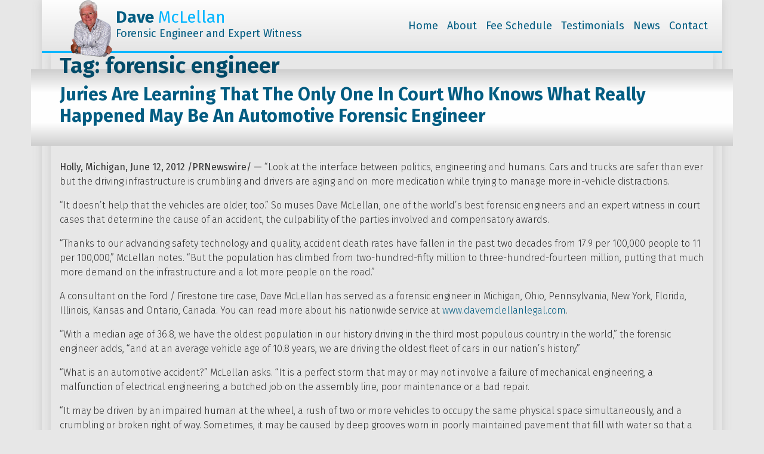

--- FILE ---
content_type: text/html; charset=UTF-8
request_url: http://www.davemclellanlegal.com/tag/forensic-engineer/
body_size: 7575
content:
<!doctype html>
<html lang="en-US">
<head>
	<meta charset="UTF-8">
	<meta name="viewport" content="width=device-width, initial-scale=1">
	<link rel="profile" href="http://gmpg.org/xfn/11">

	<!-- Bootstrap -->
	<link rel="stylesheet" href="https://maxcdn.bootstrapcdn.com/bootstrap/4.0.0/css/bootstrap.min.css" integrity="sha384-Gn5384xqQ1aoWXA+058RXPxPg6fy4IWvTNh0E263XmFcJlSAwiGgFAW/dAiS6JXm" crossorigin="anonymous">

	<!-- isotope -->
	<script src="http://www.davemclellanlegal.com/wp-content/themes/undersass/js/isotope/isotope.pkgd.min.js"></script>

	<!-- FontAwesome -->
	<link href="https://use.fontawesome.com/releases/v5.0.8/css/all.css" rel="stylesheet">

	<!-- Google Fonts -->
 <link href="https://fonts.googleapis.com/css?family=Fira+Sans:300,400,400i,700,700i" rel="stylesheet">
	
		<!-- Global site tag (gtag.js) - Google Analytics -->
<script async src="https://www.googletagmanager.com/gtag/js?id=UA-31364052-1"></script>
<script>
  window.dataLayer = window.dataLayer || [];
  function gtag(){dataLayer.push(arguments);}
  gtag('js', new Date());

  gtag('config', 'UA-31364052-1');
</script>

	<title>forensic engineer | Dave McLellan</title>

<!-- All in One SEO Pack 2.4.6.1 by Michael Torbert of Semper Fi Web Design[1115,1161] -->
<link rel="canonical" href="http://www.davemclellanlegal.com/tag/forensic-engineer/" />
<!-- /all in one seo pack -->
<link rel='dns-prefetch' href='//ajax.googleapis.com' />
<link rel='dns-prefetch' href='//s.w.org' />
<link rel="alternate" type="application/rss+xml" title="Dave McLellan &raquo; Feed" href="http://www.davemclellanlegal.com/feed/" />
<link rel="alternate" type="application/rss+xml" title="Dave McLellan &raquo; Comments Feed" href="http://www.davemclellanlegal.com/comments/feed/" />
<link rel="alternate" type="application/rss+xml" title="Dave McLellan &raquo; forensic engineer Tag Feed" href="http://www.davemclellanlegal.com/tag/forensic-engineer/feed/" />
		<script type="text/javascript">
			window._wpemojiSettings = {"baseUrl":"https:\/\/s.w.org\/images\/core\/emoji\/11\/72x72\/","ext":".png","svgUrl":"https:\/\/s.w.org\/images\/core\/emoji\/11\/svg\/","svgExt":".svg","source":{"concatemoji":"http:\/\/www.davemclellanlegal.com\/wp-includes\/js\/wp-emoji-release.min.js?ver=4.9.28"}};
			!function(e,a,t){var n,r,o,i=a.createElement("canvas"),p=i.getContext&&i.getContext("2d");function s(e,t){var a=String.fromCharCode;p.clearRect(0,0,i.width,i.height),p.fillText(a.apply(this,e),0,0);e=i.toDataURL();return p.clearRect(0,0,i.width,i.height),p.fillText(a.apply(this,t),0,0),e===i.toDataURL()}function c(e){var t=a.createElement("script");t.src=e,t.defer=t.type="text/javascript",a.getElementsByTagName("head")[0].appendChild(t)}for(o=Array("flag","emoji"),t.supports={everything:!0,everythingExceptFlag:!0},r=0;r<o.length;r++)t.supports[o[r]]=function(e){if(!p||!p.fillText)return!1;switch(p.textBaseline="top",p.font="600 32px Arial",e){case"flag":return s([55356,56826,55356,56819],[55356,56826,8203,55356,56819])?!1:!s([55356,57332,56128,56423,56128,56418,56128,56421,56128,56430,56128,56423,56128,56447],[55356,57332,8203,56128,56423,8203,56128,56418,8203,56128,56421,8203,56128,56430,8203,56128,56423,8203,56128,56447]);case"emoji":return!s([55358,56760,9792,65039],[55358,56760,8203,9792,65039])}return!1}(o[r]),t.supports.everything=t.supports.everything&&t.supports[o[r]],"flag"!==o[r]&&(t.supports.everythingExceptFlag=t.supports.everythingExceptFlag&&t.supports[o[r]]);t.supports.everythingExceptFlag=t.supports.everythingExceptFlag&&!t.supports.flag,t.DOMReady=!1,t.readyCallback=function(){t.DOMReady=!0},t.supports.everything||(n=function(){t.readyCallback()},a.addEventListener?(a.addEventListener("DOMContentLoaded",n,!1),e.addEventListener("load",n,!1)):(e.attachEvent("onload",n),a.attachEvent("onreadystatechange",function(){"complete"===a.readyState&&t.readyCallback()})),(n=t.source||{}).concatemoji?c(n.concatemoji):n.wpemoji&&n.twemoji&&(c(n.twemoji),c(n.wpemoji)))}(window,document,window._wpemojiSettings);
		</script>
		<style type="text/css">
img.wp-smiley,
img.emoji {
	display: inline !important;
	border: none !important;
	box-shadow: none !important;
	height: 1em !important;
	width: 1em !important;
	margin: 0 .07em !important;
	vertical-align: -0.1em !important;
	background: none !important;
	padding: 0 !important;
}
</style>
<link rel='stylesheet' id='undersass-style-css'  href='http://www.davemclellanlegal.com/wp-content/themes/undersass/style.css?ver=4.9.28' type='text/css' media='all' />
<link rel='https://api.w.org/' href='http://www.davemclellanlegal.com/wp-json/' />
<link rel="EditURI" type="application/rsd+xml" title="RSD" href="http://www.davemclellanlegal.com/xmlrpc.php?rsd" />
<link rel="wlwmanifest" type="application/wlwmanifest+xml" href="http://www.davemclellanlegal.com/wp-includes/wlwmanifest.xml" /> 
<meta name="generator" content="WordPress 4.9.28" />
		<style type="text/css">.recentcomments a{display:inline !important;padding:0 !important;margin:0 !important;}</style>
		
</head>

<body class="archive tag tag-forensic-engineer tag-6 hfeed">
<div id="mmenu-wrapper">


<div class="container-fluid">

	<header id="masthead" class="">

			<div class="site-header row  sub-site-header">
				<div class="col-md-5 px-md-4">

											<a href="http://www.davemclellanlegal.com/"><img src="http://www.davemclellanlegal.com/wp-content/uploads/2018/05/bigdave.png" id="headerPhoto"></a>
					
					<h2 class="site-title"><a href="/" title="Home">Dave <span>McLellan</span><strong class="tagline">Forensic Engineer and Expert Witness</strong></a></h2>

				</div><!--col -->

				<div class="d-none d-md-block col-md-7 px-md-4">

					<nav id="" class="">
						<div class="menu-secondary-navigation-container"><ul id="secondary-menu" class="menu"><li id="menu-item-2198" class="menu-item menu-item-type-post_type menu-item-object-page menu-item-home menu-item-2198"><a href="http://www.davemclellanlegal.com/">Home</a></li>
<li id="menu-item-2199" class="menu-item menu-item-type-post_type menu-item-object-page menu-item-has-children menu-item-2199"><a href="http://www.davemclellanlegal.com/about/">About</a>
<ul class="sub-menu">
	<li id="menu-item-2200" class="menu-item menu-item-type-post_type menu-item-object-page menu-item-2200"><a href="http://www.davemclellanlegal.com/resume/">Resume</a></li>
	<li id="menu-item-2205" class="menu-item menu-item-type-post_type menu-item-object-page menu-item-2205"><a href="http://www.davemclellanlegal.com/resources/">Resources</a></li>
</ul>
</li>
<li id="menu-item-2201" class="menu-item menu-item-type-post_type menu-item-object-page menu-item-2201"><a href="http://www.davemclellanlegal.com/fee-schedule/">Fee Schedule</a></li>
<li id="menu-item-2203" class="menu-item menu-item-type-post_type menu-item-object-page menu-item-2203"><a href="http://www.davemclellanlegal.com/testimonials/">Testimonials</a></li>
<li id="menu-item-2262" class="menu-item menu-item-type-post_type menu-item-object-post menu-item-2262"><a href="http://www.davemclellanlegal.com/juries-are-learning-that-the-only-one-in-court-who-knows-what-really-happened-may-be-an-automotive-forensic-engineer/">News</a></li>
<li id="menu-item-2206" class="menu-item menu-item-type-post_type menu-item-object-page menu-item-2206"><a href="http://www.davemclellanlegal.com/contact/">Contact</a></li>
</ul></div>					</nav><!-- #site-navigation -->
				</div><!--col -->
			</div><!--row -->

		<div class="row mobile-nav d-md-none">
			<div class="col">
				<a href="#mmenu-menu" class="nav-toggle"><span><i class="fas fa-bars"></i> Menu</span></a>

				<nav id="mmenu-menu">
				<ul>
					<li id="menu-item-2197" class="menu-item menu-item-type-post_type menu-item-object-page menu-item-2197"><a href="http://www.davemclellanlegal.com/product-liability/">Product Liability<div class="menu-item-description">Interacting components of a product are often not intuitive</div></a></li>
<li id="menu-item-2196" class="menu-item menu-item-type-post_type menu-item-object-page menu-item-2196"><a href="http://www.davemclellanlegal.com/forensic-engineering/">Forensic Engineering<div class="menu-item-description">Investigate any product from trucks to cars and from toasters to toys</div></a></li>
<li id="menu-item-2195" class="menu-item menu-item-type-post_type menu-item-object-page menu-item-2195"><a href="http://www.davemclellanlegal.com/accident-reconstruction/">Vehicle Accident Reconstruction<div class="menu-item-description">Software modeling can determine what factors explain the accident</div></a></li>
<li id="menu-item-2194" class="menu-item menu-item-type-post_type menu-item-object-page menu-item-2194"><a href="http://www.davemclellanlegal.com/legal-expert-witness/">Legal Expert Witness<div class="menu-item-description">“A well-deserved reputation as a product liability expert”</div></a></li>
<li class="menu-item menu-item-type-post_type menu-item-object-page menu-item-home menu-item-2198"><a href="http://www.davemclellanlegal.com/">Home</a></li>
<li class="menu-item menu-item-type-post_type menu-item-object-page menu-item-has-children menu-item-2199"><a href="http://www.davemclellanlegal.com/about/">About</a>
<ul class="slippyfloor">
	<li class="menu-item menu-item-type-post_type menu-item-object-page menu-item-2200"><a href="http://www.davemclellanlegal.com/resume/">Resume</a></li>
	<li class="menu-item menu-item-type-post_type menu-item-object-page menu-item-2205"><a href="http://www.davemclellanlegal.com/resources/">Resources</a></li>
</ul>
</li>
<li class="menu-item menu-item-type-post_type menu-item-object-page menu-item-2201"><a href="http://www.davemclellanlegal.com/fee-schedule/">Fee Schedule</a></li>
<li class="menu-item menu-item-type-post_type menu-item-object-page menu-item-2203"><a href="http://www.davemclellanlegal.com/testimonials/">Testimonials</a></li>
<li class="menu-item menu-item-type-post_type menu-item-object-post menu-item-2262"><a href="http://www.davemclellanlegal.com/juries-are-learning-that-the-only-one-in-court-who-knows-what-really-happened-may-be-an-automotive-forensic-engineer/">News</a></li>
<li class="menu-item menu-item-type-post_type menu-item-object-page menu-item-2206"><a href="http://www.davemclellanlegal.com/contact/">Contact</a></li>
				</ul>
			</nav>

			</div><!--col -->
		</div><!-- mobile-nav row -->

	</header><!-- #masthead -->

<main id="main" class="site-main">
	<div class="container-fluid">

		
			<header class="page-header">
				<h1 class="page-title">Tag: forensic engineer</h1>			</header><!-- .page-header -->

			
<article id="post-2251" class="post-2251 post type-post status-publish format-standard hentry category-news tag-expert-witness tag-forensic-engineer tag-forensic-engineering">
	
<div class="topcontent mb-4 xpx-md-4">
	<header class="entry-header">
		<h2 class="entry-title"><a href="http://www.davemclellanlegal.com/juries-are-learning-that-the-only-one-in-court-who-knows-what-really-happened-may-be-an-automotive-forensic-engineer/" rel="bookmark">Juries Are Learning That The Only One In Court Who Knows What Really Happened May Be An Automotive Forensic Engineer</a></h2>			<div class="entry-meta">
							</div><!-- .entry-meta -->
			</header><!-- .entry-header -->
</div><!-- topcontent -->

	
	<div class="entry-content">
		<p><strong>Holly, Michigan, June 12, 2012 /PRNewswire/ —</strong> “Look at the interface between politics, engineering and humans. Cars and trucks are safer than ever but the driving infrastructure is crumbling and drivers are aging and on more medication while trying to manage more in-vehicle distractions.</p>
<p>“It doesn’t help that the vehicles are older, too.” So muses Dave McLellan, one of the world’s best forensic engineers and an expert witness in court cases that determine the cause of an accident, the culpability of the parties involved and compensatory awards.</p>
<p>“Thanks to our advancing safety technology and quality, accident death rates have fallen in the past two decades from 17.9 per 100,000 people to 11 per 100,000,” McLellan notes. “But the population has climbed from two-hundred-fifty million to three-hundred-fourteen million, putting that much more demand on the infrastructure and a lot more people on the road.”</p>
<p>A consultant on the Ford / Firestone tire case, Dave McLellan has served as a forensic engineer in Michigan, Ohio, Pennsylvania, New York, Florida, Illinois, Kansas and Ontario, Canada. You can read more about his nationwide service at <a href="http://www.davemclellanlegal.com">www.davemclellanlegal.com</a>.</p>
<p>“With a median age of 36.8, we have the oldest population in our history driving in the third most populous country in the world,” the forensic engineer adds, “and at an average vehicle age of 10.8 years, we are driving the oldest fleet of cars in our nation’s history.”</p>
<p>“What is an automotive accident?” McLellan asks. “It is a perfect storm that may or may not involve a failure of mechanical engineering, a malfunction of electrical engineering, a botched job on the assembly line, poor maintenance or a bad repair.</p>
<p>“It may be driven by an impaired human at the wheel, a rush of two or more vehicles to occupy the same physical space simultaneously, and a crumbling or broken right of way. Sometimes, it may be caused by deep grooves worn in poorly maintained pavement that fill with water so that a car or truck turns into a boat without a rudder.</p>
<p>“With all of that in play, who needs bad luck?” Dave asks. “But luck may be a factor, such as when a piece of the concrete bridge overhead breaks off and crashes into your windshield just as you drive underneath.</p>
<p>“The new cars and trucks are very good, but chances are that someone in your family isn’t driving a new vehicle and they are traveling across a very mixed driving environment. If there’s a crash, who’s at fault?” McLellan queries. “The manufacturer, the dealer, the driver, the other guy, or the responsible unit of government?”</p>
<p>Then there’s the increasing chance of wildlife on the road. It’s so bad in Michigan that Michigan State Police advise drivers not to swerve but to hit the animal head on.</p>
<p>In the resulting crash, it is often up to highly knowledgeable and experienced forensic engineers like Dave McLellan to figure out what happened and who or what is at fault. Engaged by a plaintiff or a defendant, the legal system turns to Dave as expert witness to see what others can’t, measure and quantify what others can only imagine, and then serve as an expert witness on the case.</p>
<p>Like any witness, the forensic science is very important but being trustworthy and likeable are important, too.</p>
<p>“It is not enough to know what really happened. As a forensic engineer, it is my job to help the attorneys, the judge and the jury understand what really happened as they determine fault and award any appropriate damages or penalty,” Dave explains.</p>
<p>Dave comes by his unique knowledge of engineering, accident and safety dynamics via an unusual and highly productive road. Now retired from General Motors, Dave McLellan was the longest serving chief engineer of the Corvette in that Chevrolet carline’s history. He dealt with a combination of more physics, more horsepower, more innovative technologies, more testing at racing speeds, more safety engineering per pound, and more units sold than just about any other chief engineer in the worldwide automotive industry.</p>
<p>Under his management, the Corvette became so good that it set a number of international and world records at a test track in <a href="http://en.wikipedia.org/wiki/Fort_Stockton,_Texas">Fort Stockton, Texas</a> on March 1, 1990, verified by the FIA (Fédération <a href="http://en.wikipedia.org/wiki/F%C3%A9d%C3%A9ration_Internationale_de_l%27Automobile">Internationale de l’Automobile</a>), including seven new international records.</p>
<p>Among the many honors received during his thirty-three years of service to General Motors, Dave McLellan was awarded the Edward N. Cole Award for Automotive Engineering Innovation in recognition for “work and achievements (that) exemplify in an outstanding manner innovation in the engineering development of automobiles, their components, systems and accessories”.</p>
<p>Dave was also named an SAE Fellow in 2007, an exceptional professional distinction bestowed on some 20 recipients each year at the SAE World Congress and Exposition.</p>
<p>Today, this same thoughtful and informed approach to testing and analysis, the keen eye for the law, and quiet but compelling presentation of the facts make Dave McLellan is one of the best forensic engineers and expert witnesses available.</p>
<p>“I believe that people should enjoy driving and that they should be as safe as possible while they drive,” Dave says. “I am very pleased to take all that I have learned in my long career and help them do both.”</p>
<p><strong><a href="http://www.davemclellanlegal.com/contact/">FOR MORE INFORMATION CONTACT DAVE</a></strong></p>
	</div><!-- .entry-content -->

	<footer class="entry-footer">
		<span class="cat-links">Posted in <a href="http://www.davemclellanlegal.com/category/news/" rel="category tag">News</a></span><span class="tags-links">Tagged <a href="http://www.davemclellanlegal.com/tag/expert-witness/" rel="tag">expert witness</a>, <a href="http://www.davemclellanlegal.com/tag/forensic-engineer/" rel="tag">forensic engineer</a>, <a href="http://www.davemclellanlegal.com/tag/forensic-engineering/" rel="tag">forensic engineering</a></span><span class="comments-link"><a href="http://www.davemclellanlegal.com/juries-are-learning-that-the-only-one-in-court-who-knows-what-really-happened-may-be-an-automotive-forensic-engineer/#respond">Leave a Comment<span class="screen-reader-text"> on Juries Are Learning That The Only One In Court Who Knows What Really Happened May Be An Automotive Forensic Engineer</span></a></span>	</footer><!-- .entry-footer -->
</article><!-- #post-2251 -->

	</div><!-- container -->
</main><!-- #main -->


<aside id="secondary" class="widget-area">

	<div class="sidebar">
		
			<h6><strong>Latest News</strong></h6>
			<h6 class="latest-news-title"><a href="http://www.davemclellanlegal.com/juries-are-learning-that-the-only-one-in-court-who-knows-what-really-happened-may-be-an-automotive-forensic-engineer/ ">Juries Are Learning That The Only One In Court Who Knows What Really Happened May Be An Automotive Forensic Engineer</a></h6>


				</div><!-- .sidebar -->



						<div class="sidebar">
					<h5>Corvette from the Inside</h5>
<p><img class="alignright size-full wp-image-2261" src="http://www.davemclellanlegal.com/wp-content/uploads/2018/05/corvette-cover.png" alt="" width="113" height="126" />Get a personalized, autographed copy of Dave&#8217;s book, Corvette from the Inside. <a href="http://www.davemclellanlegal.com/corvette-from-the-inside">Learn more »</a></p>
				</div>
									<div class="sidebar">
					<h5>In His Own Words&#8230;</h5>
<p><img class="alignright size-full wp-image-2260" src="http://www.davemclellanlegal.com/wp-content/uploads/2018/05/chief.png" alt="" width="109" height="106" />Listen to Dave’s Corvette Chief auto industry podcast and read his blog. <a href="http://www.davemclellanlegal.com/mp3/CorvetteChief021-CorvetteFromTheInside.mp3" target="_blank" rel="noopener">Sample podcast (mp3)</a> | <a href="http://corvettechief.com/" target="_blank" rel="noopener">Visit the blog »</a></p>
				</div>
									<div class="sidebar">
					<h5>Dave&#8217;s Achievements</h5>
<p><a href="http://www.sae.org/news/awards/list/fellow/" target="_blank" rel="noopener">SAE Fellow</a> – recognizes and honors long-term members who have made a significant impact on society&#8217;s mobility technology.</p>
<p><a href="http://www.sae.org/news/awards/list/cole/">SAE Edward Cole Award Winner</a> – significant achievement in automotive engineering.</p>
<p><a href="http://www.corvettemuseum.org/library-archives/hof/mclellan.shtml" target="_blank" rel="noopener">Corvette Hall of Fame</a> – inducted in 1999 for his work on the Corvette.</p>
<p><a href="http://www.davemclellanlegal.com/about">Read more about Dave »</a></p>
				</div>
									<div class="sidebar">
					<h5>Corvette Hall of Fame</h5>
<p><iframe src="https://www.youtube.com/embed/BgqD--WjV6E?rel=0" width="560" height="315" frameborder="0" allowfullscreen="allowfullscreen"><span style="display: inline-block; width: 0px; overflow: hidden; line-height: 0;" data-mce-type="bookmark" class="mce_SELRES_start">﻿</span></iframe></p>
				</div>
				

</aside><!-- #secondary -->


	<footer id="colophon" class="site-footer">

			<div class="row">
				<div class="col-md-8 px-md-4 pt-4">
          	<p><strong>&copy; 2026 Dave McLellan | Forensic Engineer and Expert Witness</strong></p>

					<div class="menu-main-navigation-container"><ul id="primary-menu-footer" class="d-none d-md-flex"><li class="menu-item menu-item-type-post_type menu-item-object-page menu-item-2197"><a href="http://www.davemclellanlegal.com/product-liability/">Product Liability<div class="menu-item-description">Interacting components of a product are often not intuitive</div></a></li>
<li class="menu-item menu-item-type-post_type menu-item-object-page menu-item-2196"><a href="http://www.davemclellanlegal.com/forensic-engineering/">Forensic Engineering<div class="menu-item-description">Investigate any product from trucks to cars and from toasters to toys</div></a></li>
<li class="menu-item menu-item-type-post_type menu-item-object-page menu-item-2195"><a href="http://www.davemclellanlegal.com/accident-reconstruction/">Vehicle Accident Reconstruction<div class="menu-item-description">Software modeling can determine what factors explain the accident</div></a></li>
<li class="menu-item menu-item-type-post_type menu-item-object-page menu-item-2194"><a href="http://www.davemclellanlegal.com/legal-expert-witness/">Legal Expert Witness<div class="menu-item-description">“A well-deserved reputation as a product liability expert”</div></a></li>
</ul></div>
					<div class="menu-secondary-navigation-container"><ul id="secondary-menu-footer" class="d-none d-md-flex"><li class="menu-item menu-item-type-post_type menu-item-object-page menu-item-home menu-item-2198"><a href="http://www.davemclellanlegal.com/">Home</a></li>
<li class="menu-item menu-item-type-post_type menu-item-object-page menu-item-has-children menu-item-2199"><a href="http://www.davemclellanlegal.com/about/">About</a></li>
<li class="menu-item menu-item-type-post_type menu-item-object-page menu-item-2201"><a href="http://www.davemclellanlegal.com/fee-schedule/">Fee Schedule</a></li>
<li class="menu-item menu-item-type-post_type menu-item-object-page menu-item-2203"><a href="http://www.davemclellanlegal.com/testimonials/">Testimonials</a></li>
<li class="menu-item menu-item-type-post_type menu-item-object-post menu-item-2262"><a href="http://www.davemclellanlegal.com/juries-are-learning-that-the-only-one-in-court-who-knows-what-really-happened-may-be-an-automotive-forensic-engineer/">News</a></li>
<li class="menu-item menu-item-type-post_type menu-item-object-page menu-item-2206"><a href="http://www.davemclellanlegal.com/contact/">Contact</a></li>
</ul></div>
				</div><!-- col -->

				<div class="col-md-4 footer-side px-md-4 pt-4">


					<address id="contact-today">Contact Dave Today<br>
<span>(810) 599-6893</span><br>
<a href="/contact">Email Dave</a></address>

				</div><!-- col -->
			</div><!-- row -->


	</footer><!-- #colophon -->



</div><!-- .container-fluid -->

</div><!-- jQuery mmenu -->

<script type='text/javascript' src='//ajax.googleapis.com/ajax/libs/jquery/3.3.1/jquery.min.js?ver=3.3.1'></script>
<script type='text/javascript' src='http://www.davemclellanlegal.com/wp-includes/js/wp-embed.min.js?ver=4.9.28'></script>

<!-- Bootstrap -->
<script src="https://maxcdn.bootstrapcdn.com/bootstrap/4.0.0/js/bootstrap.min.js" integrity="sha384-JZR6Spejh4U02d8jOt6vLEHfe/JQGiRRSQQxSfFWpi1MquVdAyjUar5+76PVCmYl" crossorigin="anonymous"></script>

<!-- jQuery mmenu -->
<script src="http://www.davemclellanlegal.com/wp-content/themes/undersass/js/jQuery.mmenu-master/dist/jquery.mmenu.all.js"></script>
<link href="http://www.davemclellanlegal.com/wp-content/themes/undersass/js/jQuery.mmenu-master/dist/jquery.mmenu.all.css" rel="stylesheet" />

<!-- Slick Slider -->
<link rel="stylesheet" type="text/css" href="http://www.davemclellanlegal.com/wp-content/themes/undersass/js/slick/slick.css"/>
<script type="text/javascript" src="http://www.davemclellanlegal.com/wp-content/themes/undersass/js/slick/slick.min.js"></script>

<script src="http://www.davemclellanlegal.com/wp-content/themes/undersass/js/jquery.document.js"></script>

</body>
</html>


--- FILE ---
content_type: text/css
request_url: http://www.davemclellanlegal.com/wp-content/themes/undersass/style.css?ver=4.9.28
body_size: 5113
content:
/*!
Theme Name: undersass
Theme URI: http://underscores.me/
Author: Underscores.me
Author URI: http://underscores.me/
Description: Description
Version: 1.0.0
License: GNU General Public License v2 or later
License URI: LICENSE
Text Domain: undersass
Tags: custom-background, custom-logo, custom-menu, featured-images, threaded-comments, translation-ready

This theme, like WordPress, is licensed under the GPL.
Use it to make something cool, have fun, and share what you've learned with others.

undersass is based on Underscores https://underscores.me/, (C) 2012-2017 Automattic, Inc.
Underscores is distributed under the terms of the GNU GPL v2 or later.

Normalizing styles have been helped along thanks to the fine work of
Nicolas Gallagher and Jonathan Neal https://necolas.github.io/normalize.css/
*/
/*--------------------------------------------------------------
>>> TABLE OF CONTENTS:
----------------------------------------------------------------
# xxxx Normalize - using bootstrap for this
# Typography
# Elements
# Forms
# Navigation
	## Links
	## Menus
# Accessibility
# Alignments
# xxxx Clearings
# xxxx Widgets
# Content
	xxxx ## Posts and pages
	xxxx ## Comments
# xxxx Infinite scroll
# Media
	## Captions
	## Galleries
--------------------------------------------------------------*/
/* @include transition(all,2s,ease-out); */
/*--------------------------------------------------------------
# Typography
--------------------------------------------------------------*/
body,
button,
input,
select,
optgroup,
textarea {
  color: #333;
  font-family: "Fira Sans", sans-serif;
  font-weight: 300;
  font-size: 21px;
  line-height: 1.5;
}

h1, h2, h3, h4, h5, h6 {
  clear: both;
  font-weight: 700;
  font-color: #035d82;
}

h1 mark, h2 mark, h3 mark, h4 mark, h5 mark, h6 mark {
  background: none;
  padding: 0;
}

.rev-band h1, .rev-band h2, .rev-band h3, .rev-band h4, .rev-band h5, .rev-band h6,
.rev-band p {
  color: white;
}

.rev-band a {
  color: white;
}

.rev-band a:hover {
  color: black;
}

h1, h2, h3, h4, h5, h6 {
  color: #024b69;
}

dfn, cite, em, i {
  font-style: italic;
}

blockquote {
  margin: 0 0 1.5em 1.5em;
  font-size: 1.125rem;
  line-height: 1.8;
  color: #8c8c8c;
}

@media (max-width: 1200px) {
  blockquote {
    font-size: calc(1.025rem + 0.13333vw) ;
  }
}

blockquote strong {
  margin-top: .75em;
  display: block;
  font-style: italic;
  font-size: 1rem;
  color: #333;
}

address {
  margin: 0 0 1.5em;
}

h1 {
  font-size: 2.25rem;
}

@media (max-width: 1200px) {
  h1 {
    font-size: calc(1.25rem + 1.33333vw) ;
  }
}

h2 {
  font-size: 1.875rem;
}

@media (max-width: 1200px) {
  h2 {
    font-size: calc(1.175rem + 0.93333vw) ;
  }
}

h3 {
  font-size: 1.75rem;
}

@media (max-width: 1200px) {
  h3 {
    font-size: calc(1.15rem + 0.8vw) ;
  }
}

h4 {
  font-size: 1.5rem;
  font-weight: 300;
}

@media (max-width: 1200px) {
  h4 {
    font-size: calc(1.1rem + 0.53333vw) ;
  }
}

h5 {
  font-size: 1.375rem;
  font-weight: 300;
}

@media (max-width: 1200px) {
  h5 {
    font-size: calc(1.075rem + 0.4vw) ;
  }
}

h6 {
  font-size: 1.25rem;
  font-weight: 300;
}

@media (max-width: 1200px) {
  h6 {
    font-size: calc(1.05rem + 0.26667vw) ;
  }
}

body {
  font-size: 1rem;
}

pre {
  background: #fff;
  font-family: "Courier 10 Pitch", Courier, monospace;
  font-size: 15px;
  font-size: 0.9375rem;
  line-height: 1.6;
  margin-bottom: 1.6em;
  max-width: 100%;
  overflow: auto;
  padding: 1.6em;
}

code, kbd, tt, var {
  font-family: Monaco, Consolas, "Andale Mono", "DejaVu Sans Mono", monospace;
  font-size: 15px;
  font-size: 0.9375rem;
}

abbr, acronym {
  border-bottom: 1px dotted #666;
  cursor: help;
}

mark, ins {
  background: #fff;
  text-decoration: none;
}

big {
  font-size: 125%;
}

/*--------------------------------------------------------------
# Elements
--------------------------------------------------------------*/
html {
  box-sizing: border-box;
}

*,
*:before,
*:after {
  /* Inherit box-sizing to make it easier to change the property for components that leverage other behavior; see https://css-tricks.com/inheriting-box-sizing-probably-slightly-better-best-practice/ */
  box-sizing: inherit;
}

body {
  background: #e7e7e7;
  /* Fallback for when there is no custom background color defined. */
}

hr {
  background-color: black;
  border: 0;
  height: 1px;
  margin-bottom: 1.5em;
}

ul, ol {
  margin: 0 0 1.5em 0;
}

ul {
  list-style: disc;
}

ol {
  list-style: decimal;
}

li > ul,
li > ol {
  margin-bottom: 0;
}

dt {
  font-weight: bold;
}

dd {
  margin: 0 1.5em 1.5em;
}

img {
  height: auto;
  /* Make sure images are scaled correctly. */
  max-width: 100%;
  /* Adhere to container width. */
}

figure {
  margin: 1em 0;
  /* Extra wide images within figure tags don't overflow the content area. */
}

table {
  margin: 0 0 1.5em;
  width: 100%;
}

/*--------------------------------------------------------------
# Forms
--------------------------------------------------------------*/
button,
input[type="button"],
input[type="reset"],
input[type="submit"] {
  border: 1px solid;
  border-color: #ccc #ccc #bbb;
  border-radius: 3px;
  background: blue;
  color: rgba(0, 0, 0, 0.8);
  font-size: 12px;
  font-size: 0.75rem;
  line-height: 1;
  padding: .6em 1em .4em;
}

button:hover,
input[type="button"]:hover,
input[type="reset"]:hover,
input[type="submit"]:hover {
  border-color: #ccc #bbb #aaa;
}

button:active, button:focus,
input[type="button"]:active,
input[type="button"]:focus,
input[type="reset"]:active,
input[type="reset"]:focus,
input[type="submit"]:active,
input[type="submit"]:focus {
  border-color: #aaa #bbb #bbb;
}

input[type="text"],
input[type="email"],
input[type="url"],
input[type="password"],
input[type="search"],
input[type="number"],
input[type="tel"],
input[type="range"],
input[type="date"],
input[type="month"],
input[type="week"],
input[type="time"],
input[type="datetime"],
input[type="datetime-local"],
input[type="color"],
textarea {
  color: #666;
  border: 1px solid #ccc;
  border-radius: 3px;
  padding: 3px;
}

input[type="text"]:focus,
input[type="email"]:focus,
input[type="url"]:focus,
input[type="password"]:focus,
input[type="search"]:focus,
input[type="number"]:focus,
input[type="tel"]:focus,
input[type="range"]:focus,
input[type="date"]:focus,
input[type="month"]:focus,
input[type="week"]:focus,
input[type="time"]:focus,
input[type="datetime"]:focus,
input[type="datetime-local"]:focus,
input[type="color"]:focus,
textarea:focus {
  color: #111;
}

select {
  border: 1px solid #ccc;
}

textarea {
  width: 100%;
}

input.gform_button {
  background: #035d82;
  color: white;
  -webkit-transition: all 0.3s ease-in-out;
  -moz-transition: all 0.3s ease-in-out;
  -ms-transition: all 0.3s ease-in-out;
  -o-transition: all 0.3s ease-in-out;
  transition: all 0.3s ease-in-out;
}

input.gform_button:hover {
  background: #00b5ff;
  cursor: pointer;
}

/*--------------------------------------------------------------
# Navigation
--------------------------------------------------------------*/
/*--------------------------------------------------------------
## Links
--------------------------------------------------------------*/
a {
  color: #035d82;
  -webkit-transition: all 0.7s ease-in-out;
  -moz-transition: all 0.7s ease-in-out;
  -ms-transition: all 0.7s ease-in-out;
  -o-transition: all 0.7s ease-in-out;
  transition: all 0.7s ease-in-out;
}

a:visited {
  color: #035d82;
}

a:hover, a:focus, a:active {
  color: black;
  text-decoration: none;
}

a:focus {
  outline: 0;
}

a:hover, a:active {
  outline: 0;
}

/*--------------------------------------------------------------
## Menus
--------------------------------------------------------------*/
/*--------------------------------------------------------------
## Secondary Menu
--------------------------------------------------------------*/
#secondary-menu {
  list-style: none;
  display: flex;
  flex-direction: row;
  flex-wrap: wrap;
  justify-content: flex-end;
  margin: 30px 0 0 0;
  padding: 0;
  font-weight: 400;
  font-size: 18px;
}

#secondary-menu li {
  align-self: center;
  margin: 0 0 0 15px;
  padding: 0;
  z-index: 999;
  position: relative;
}

#secondary-menu li ul {
  background: rgba(255, 255, 255, 0.95);
  visibility: hidden;
  /* hides sub-menu */
  opacity: 0;
  position: absolute;
  top: 100%;
  left: 0;
  width: 100%;
  width: auto;
  margin: 0;
  padding: 0;
  list-style: none;
  transform: translateY(-2em);
  z-index: -1;
  transition: all 0.3s ease-in-out 0s, visibility 0s linear 0.3s, z-index 0s linear 0.01s;
}

#secondary-menu li ul li {
  margin: 0;
  padding: 0;
}

#secondary-menu li ul li a {
  padding: 10px;
  margin: 0;
  display: block;
}

#secondary-menu li:hover ul {
  visibility: visible;
  /* shows sub-menu */
  opacity: 1;
  z-index: 1;
  transform: translateY(0%);
  transition-delay: 0s, 0s, 0.3s;
}

#secondary-menu li.current-menu-item a, #secondary-menu li.current-menu-ancestor a {
  font-weight: 700;
}

#secondary-menu li.current-menu-item ul li a, #secondary-menu li.current-menu-ancestor ul li a {
  font-weight: 400;
}

#secondary-menu li.current-menu-item ul li.current-menu-item a, #secondary-menu li.current-menu-ancestor ul li.current-menu-item a {
  font-weight: 700;
}

/*--------------------------------------------------------------
## Main Menu (subpages)
--------------------------------------------------------------*/
.sub-main-navigation .row {
  background: -webkit-linear-gradient(top, #035d82, #0481b4);
  background: -moz-linear-gradient(top, #035d82, #0481b4);
  background: -o-linear-gradient(top, #035d82, #0481b4);
  background: linear-gradient(top, #035d82, #0481b4);
}

.sub-main-navigation ul {
  list-style: none;
  margin: 0;
  padding: 0;
  display: flex;
  flex-direction: row;
  flex-wrap: wrap;
}

@media (min-width: 768px) {
  .sub-main-navigation ul {
    flex-wrap: nowrap;
  }
}

.sub-main-navigation ul li {
  flex-grow: 1;
  margin: 0;
  border-left: 1px solid #023950;
  border-right: 1px solid #0481b4;
}

.sub-main-navigation ul li a {
  display: block;
  width: 100%;
  height: 100%;
  color: white;
  font-weight: 700;
  font-size: 18px;
  padding: 15px 1.5rem;
  -webkit-transition: all 0.2s ease-in-out;
  -moz-transition: all 0.2s ease-in-out;
  -ms-transition: all 0.2s ease-in-out;
  -o-transition: all 0.2s ease-in-out;
  transition: all 0.2s ease-in-out;
}

.sub-main-navigation ul li a .menu-item-description {
  display: none;
}

.sub-main-navigation ul li a:hover {
  color: #00b5ff;
  background: rgba(0, 0, 0, 0.3);
}

.sub-main-navigation ul li:first-child a {
  padding-left: 2.8em;
}

.sub-main-navigation ul li.current-menu-item a {
  background: rgba(0, 0, 0, 0.3);
  color: #00b5ff;
}

/*--------------------------------------------------------------
## Main Menu (HOME)
--------------------------------------------------------------*/
.home-main-navigation ul {
  list-style: none;
  margin: 0;
  padding: 10px 0;
}

.home-main-navigation ul li {
  margin: 0;
  padding: 8px 1.5rem;
}

.home-main-navigation ul li a {
  color: white;
  font-weight: 700;
  font-size: 18px;
  display: block;
  -webkit-transition: all 0.2s ease-in-out;
  -moz-transition: all 0.2s ease-in-out;
  -ms-transition: all 0.2s ease-in-out;
  -o-transition: all 0.2s ease-in-out;
  transition: all 0.2s ease-in-out;
}

.home-main-navigation ul li a .menu-item-description {
  color: #cddfe6;
  font-size: 14px;
  line-height: 18px;
  font-weight: 400;
  -webkit-transition: all 0.2s ease-in-out;
  -moz-transition: all 0.2s ease-in-out;
  -ms-transition: all 0.2s ease-in-out;
  -o-transition: all 0.2s ease-in-out;
  transition: all 0.2s ease-in-out;
}

.home-main-navigation ul li a:before {
  margin: 0 5px 0 -15px;
  color: #00b5ff;
  font-family: "Font Awesome 5 Free";
  font-weight: 900;
  content: "\f0da";
  -webkit-transition: all 0.2s ease-in-out;
  -moz-transition: all 0.2s ease-in-out;
  -ms-transition: all 0.2s ease-in-out;
  -o-transition: all 0.2s ease-in-out;
  transition: all 0.2s ease-in-out;
}

.home-main-navigation ul li a:hover {
  opacity: .7;
  color: #00b5ff;
}

.home-main-navigation ul li a:hover .menu-item-description {
  color: #00b5ff;
}

.home-main-navigation ul li a:hover:before {
  color: white;
}

/*--------------------------------------------------------------
## Mobile Menu
--------------------------------------------------------------*/
.row.mobile-nav {
  background: -webkit-linear-gradient(top, #035d82, #0481b4);
  background: -moz-linear-gradient(top, #035d82, #0481b4);
  background: -o-linear-gradient(top, #035d82, #0481b4);
  background: linear-gradient(top, #035d82, #0481b4);
}

.row.mobile-nav .col {
  padding-left: 0;
  padding-right: 0;
}

.row.mobile-nav .nav-toggle {
  color: white;
  padding: 1rem 3rem 1rem 2rem;
  display: block;
  font-weight: 700;
  font-size: 20px;
}

.row.mobile-nav .nav-toggle:hover {
  opacity: .7;
}

#mmenu-menu {
  background: white;
}

#mmenu-menu ul li a {
  padding-top: 15px;
  padding-bottom: 15px;
}

#mmenu-menu ul li a .menu-item-description {
  display: block;
  width: 70%;
  max-width: 70%;
  white-space: wrap;
  display: none;
}

.site-main .comment-navigation, .site-main
.posts-navigation, .site-main
.post-navigation {
  margin: 0 0 1.5em;
  overflow: hidden;
}

.comment-navigation .nav-previous,
.posts-navigation .nav-previous,
.post-navigation .nav-previous {
  float: left;
  width: 50%;
}

.comment-navigation .nav-next,
.posts-navigation .nav-next,
.post-navigation .nav-next {
  float: right;
  text-align: right;
  width: 50%;
}

/*--------------------------------------------------------------
# Accessibility
--------------------------------------------------------------*/
/* Text meant only for screen readers. */
.screen-reader-text {
  border: 0;
  clip: rect(1px, 1px, 1px, 1px);
  clip-path: inset(50%);
  height: 1px;
  margin: -1px;
  overflow: hidden;
  padding: 0;
  position: absolute !important;
  width: 1px;
  word-wrap: normal !important;
  /* Many screen reader and browser combinations announce broken words as they would appear visually. */
}

.screen-reader-text:focus {
  background-color: #fff;
  border-radius: 3px;
  box-shadow: 0 0 2px 2px rgba(0, 0, 0, 0.6);
  clip: auto !important;
  clip-path: none;
  color: #000;
  display: block;
  font-size: 14px;
  font-size: 0.875rem;
  font-weight: bold;
  height: auto;
  left: 5px;
  line-height: normal;
  padding: 15px 23px 14px;
  text-decoration: none;
  top: 5px;
  width: auto;
  z-index: 100000;
  /* Above WP toolbar. */
}

/* Do not show the outline on the skip link target. */
#content[tabindex="-1"]:focus {
  outline: 0;
}

/*--------------------------------------------------------------
# Alignments
--------------------------------------------------------------*/
.alignleft {
  display: inline;
  float: left;
  margin-right: 1.5rem;
  margin-bottom: 1.5rem;
}

.alignright {
  display: inline;
  float: right;
  margin-left: 1.5rem;
  margin-bottom: 1.5rem;
}

.aligncenter {
  clear: both;
  display: block;
  margin-left: auto;
  margin-right: auto;
}

/*--------------------------------------------------------------
# Content
--------------------------------------------------------------*/
/*--------------------------------------------------------------
## Bootstrap Overrides
--------------------------------------------------------------*/
.container-fluid {
  max-width: 1140px;
  -webkit-box-shadow: 0 0 15px #CCC;
  -moz-box-shadow: 0 0 15px #CCC;
  box-shadow: 0 0 15px #CCC;
  margin-bottom: 1.5rem;
}

/*--------------------------------------------------------------
## Shared
--------------------------------------------------------------*/
@media (min-width: 768px) {
  body {
    padding: 0 30px;
  }
}

.shadow-wrap {
  position: relative;
  z-index: 10;
}

.site-header {
  border-bottom: 4px solid #00b5ff;
  background: -webkit-linear-gradient(top, #fefefe, #e5e5e5);
  background: -moz-linear-gradient(top, #fefefe, #e5e5e5);
  background: -o-linear-gradient(top, #fefefe, #e5e5e5);
  background: linear-gradient(top, #fefefe, #e5e5e5);
  padding-top: 1.5rem;
  padding-bottom: 1.5rem;
  position: relative;
}

.site-header #headerPhoto {
  width: 70px;
  margin: 0;
  position: absolute;
  bottom: -10px;
  left: 1.5rem;
}

@media (min-width: 768px) {
  .site-header #headerPhoto {
    left: 3rem;
  }
}

.site-header.sub-site-header {
  padding-top: 0;
  padding-bottom: 0;
  height: auto;
  min-height: 80px;
}

.site-header .site-title {
  position: relative;
  padding: 10px 0;
  left: auto;
  margin-left: 100px;
}

.site-header .site-title .tagline {
  display: none;
}

@media (min-width: 992px) {
  .site-header .site-title .tagline {
    display: block;
  }
}

.site-header .site-title a {
  font-size: 28px;
  font-weight: 400;
  color: inherit;
  font-weight: 700;
  color: #035d82;
}

.site-header .site-title a span {
  color: #00b5ff;
  font-weight: 400;
}

.site-header .site-title a strong {
  font-size: 18px;
  display: block;
  font-weight: 400;
}

.site-header .site-title a:hover {
  opacity: .6;
}

.site-main .row {
  background: white;
}

.topcontent {
  background: -webkit-linear-gradient(top, #cecece 0%, #fefefe 30%, #fefefe 70%, #cecece 100%);
  background: -moz-linear-gradient(top, #cecece 0%, #fefefe 30%, #fefefe 70%, #cecece 100%);
  background: -o-linear-gradient(top, #cecece 0%, #fefefe 30%, #fefefe 70%, #cecece 100%);
  background: linear-gradient(top, #cecece 0%, #fefefe 30%, #fefefe 70%, #cecece 100%);
  margin: -1.5rem -3rem 0 -3rem;
  padding: 1.5rem 3rem;
}

.col-extra-padding-x {
  padding-left: 2rem;
  padding-right: 2rem;
}

@media (min-width: 768px) {
  .col-extra-padding-x {
    padding-left: 3rem;
    padding-right: 3rem;
  }
}

.sidebar-col {
  background: #cddfe6;
  padding-right: 0;
  padding-left: 0;
}

.sidebar-col .sidebar {
  padding-left: 3rem;
  padding-right: 3rem;
}

@media (min-width: 768px) {
  .sidebar-col .sidebar {
    padding-left: 0;
    padding-right: 0;
  }
}

.sidebar-col .sidebar:before, .sidebar-col .sidebar:after {
  content: " ";
  display: table;
}

.sidebar-col .sidebar:after {
  display: block;
  clear: both;
  height: 1px;
  margin-top: -1px;
  visibility: hidden;
}

.sidebar-col .sidebar {
  *zoom: 1;
}

.sidebar-col .sidebar + .sidebar {
  padding-top: 1rem;
  border-top: 4px solid #88dafc;
}

.sidebar-col .latest-news-title {
  margin-bottom: 1rem;
}

/*--------------------------------------------------------------
## Footer
--------------------------------------------------------------*/
.site-footer .row {
  background: #9abecd;
}

.site-footer p {
  margin-bottom: .25rem;
}

.site-footer ul {
  list-style: none;
  margin: 0 0 .25rem 0;
  padding: 0;
  display: flex;
  flex-direction: row;
  flex-wrap: wrap;
}

.site-footer ul li {
  border-left: 2px solid #00b5ff;
  margin-left: 3px;
}

.site-footer ul li:first-child {
  border: none;
  margin-left: 0;
}

.site-footer ul a {
  padding: 3px;
  font-weight: 700;
}

.site-footer ul#primary-menu-footer .menu-item-description {
  display: none;
}

.site-footer .footer-side {
  background: #035d82;
}

.site-footer .footer-side address {
  font-size: 28px;
  line-height: 1.1;
  font-weight: 700;
  color: white;
}

.site-footer .footer-side address span, .site-footer .footer-side address a {
  color: #00b5ff;
  font-size: 18px;
}

.site-footer .footer-side address a:hover {
  color: white;
}

/*--------------------------------------------------------------
## Home
--------------------------------------------------------------*/
body.home .site-title {
  margin-left: 1.5rem;
}

.home-header-row .intro-col {
  background-size: cover;
  background-position: top left;
  padding-left: 0;
  padding-right: 0;
  justify-content: flex-end;
  align-items: center;
  display: flex;
}

.home-header-row .intro-col div.head-photo {
  z-index: 50;
  float: left;
  position: absolute;
  left: 1.5rem;
  bottom: -15px;
  max-width: 30%;
}

@media (min-width: 992px) {
  .home-header-row .intro-col div.head-photo {
    max-width: 45%;
  }
}

.home-header-row .intro-col .head-text {
  position: relative;
  z-index: 50;
  padding: 1.5rem 2rem;
  padding: 30px 30px;
  width: 100%;
  text-align: center;
}

@media (min-width: 576px) {
  .home-header-row .intro-col .head-text {
    padding: 30px 20px 30px 10px;
  }
}

@media (min-width: 992px) {
  .home-header-row .intro-col .head-text {
    padding: 30px 20px 30px 10px;
    width: 55%;
    text-align: left;
  }
}

.home-header-row .intro-col .head-text img.mobile-head-photo {
  margin: 0 auto;
  max-width: 60%;
  margin-bottom: 15px;
  display: block;
}

@media (min-width: 576px) {
  .home-header-row .intro-col .head-text h2 {
    clear: none;
  }
}

.home-header-row .intro-col .head-text p {
  margin: 0;
  font-weight: 700;
  color: white;
  font-size: 1.125rem;
  text-shadow: 1px 1px 15px rgba(0, 0, 0, 0.9);
}

@media (max-width: 1200px) {
  .home-header-row .intro-col .head-text p {
    font-size: calc(1.025rem + 0.13333vw) ;
  }
}

@media (min-width: 576px) {
  .home-header-row .intro-col .head-text p {
    clear: both;
  }
}

.home-header-row .intro-col::before {
  content: "";
  background: -webkit-linear-gradient(top, white 0%, #035d82 100%);
  background: -moz-linear-gradient(top, white 0%, #035d82 100%);
  background: -o-linear-gradient(top, white 0%, #035d82 100%);
  background: linear-gradient(top, white 0%, #035d82 100%);
  opacity: 0.8;
  top: 0;
  left: 0;
  bottom: 0;
  right: 0;
  position: absolute;
  z-index: 1;
}

.home-header-row .menu-col {
  background: #035d82;
}

/*--------------------------------------------------------------
# Media
--------------------------------------------------------------*/
.page-content .wp-smiley,
.entry-content .wp-smiley,
.comment-content .wp-smiley {
  border: none;
  margin-bottom: 0;
  margin-top: 0;
  padding: 0;
}

/* Make sure embeds and iframes fit their containers. */
embed,
iframe,
object {
  max-width: 100%;
}

/* Make sure logo link wraps around logo image. */
.custom-logo-link {
  display: inline-block;
}

/*--------------------------------------------------------------
## Captions
--------------------------------------------------------------*/
.wp-caption {
  margin-bottom: 1.5em;
  max-width: 100%;
}

.wp-caption img[class*="wp-image-"] {
  display: block;
  margin-left: auto;
  margin-right: auto;
}

.wp-caption .wp-caption-text {
  margin: 0.8075em 0;
}

.wp-caption-text {
  text-align: center;
}

/*--------------------------------------------------------------
## Galleries
--------------------------------------------------------------*/
.gallery {
  margin-bottom: 1.5em;
}

.gallery-item {
  display: inline-block;
  text-align: center;
  vertical-align: top;
  width: 100%;
}

.gallery-columns-2 .gallery-item {
  max-width: 50%;
}

.gallery-columns-3 .gallery-item {
  max-width: 33.33%;
}

.gallery-columns-4 .gallery-item {
  max-width: 25%;
}

.gallery-columns-5 .gallery-item {
  max-width: 20%;
}

.gallery-columns-6 .gallery-item {
  max-width: 16.66%;
}

.gallery-columns-7 .gallery-item {
  max-width: 14.28%;
}

.gallery-columns-8 .gallery-item {
  max-width: 12.5%;
}

.gallery-columns-9 .gallery-item {
  max-width: 11.11%;
}

.gallery-caption {
  display: block;
}

/*--------------------------------------------------------------
# Joanna Colors
--------------------------------------------------------------*/


--- FILE ---
content_type: application/javascript
request_url: http://www.davemclellanlegal.com/wp-content/themes/undersass/js/jquery.document.js
body_size: 344
content:
$( document ).ready(function() {


     $("#mmenu-menu").mmenu({
         //"slidingSubmenus": false

         "extensions": [

            "position-left",
            "position-front",

            "pagedim-black",

            "border-full",
            "shadow-page",
            //"shadow-panels",

            //"fx-menu-zoom",
            "fx-panels-zoom"

         ]
     }, {
        // configuration
        offCanvas: {
           pageSelector: "#mmenu-wrapper"
        }

     });


   $('.home-slider').slick({
      dots: true,
      infinite: true,
      arrows: false,
      speed: 300,
      slidesToShow: 1,
      adaptiveHeight: true
    });



});//doc ready
